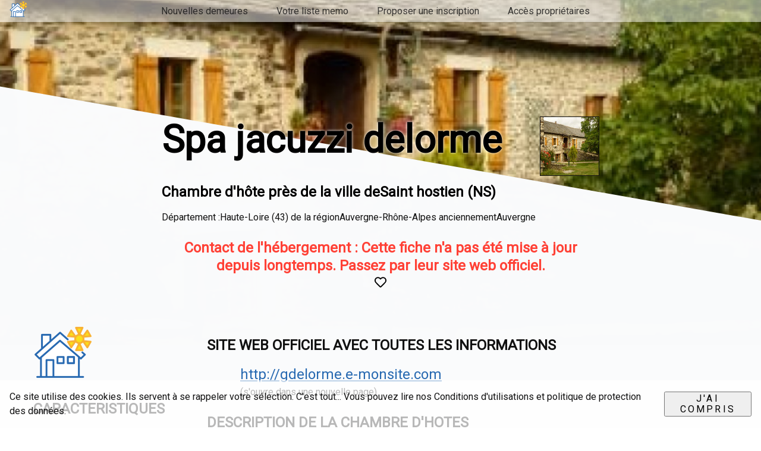

--- FILE ---
content_type: text/html; charset=UTF-8
request_url: https://www.chambres-hotes.org/Chambres/17773.php
body_size: 11755
content:
<!doctype html>
<html ⚡ lang="fr">

<head>
    <meta charset="utf-8">
    <meta name="viewport" content="width=device-width,minimum-scale=1">
    <title>Spa jacuzzi delorme - Une chambre d'hote deHaute-loire</title>
    <link rel="canonical" href="https://www.chambres-hotes.org/Chambres/17773.php">
    <meta property="og:description" content="La chambre d'hôteSpa jacuzzi delorme est située àSaint hostien, dans le départementHaute-loire">
    <meta property="og:image" content="https://www.chambres-hotes.org/img/3785/17773-1364375275.jpg?w=1000">
    <meta property="og:locale" content="fr_FR" />
    <meta property="og:url" content="https://www.chambres-hotes.org/Chambres/17773.php" />
    <meta property="og:site_name" content="Chambres-hotes.org" />
    <meta name="description" content="La chambre d'hôteSpa jacuzzi delorme est située àSaint hostien, dans le départementHaute-loire">

    <script type="application/ld+json">
        {
           "name" : "Spa jacuzzi delorme",
           "address" : {
              "addressRegion" : "Haute-loire",
              "addressCountry" : "France",
              "addressLocality" : "Ns",
              "streetAddress" : "Spa jacuzzi delorme,Saint hostien,Ns, France",
              "@type" : "PostalAddress",
              "postalCode" : "Ns"
           },
           "image" : "https://www.chambres-hotes.org/img/3785/17773-1364375275.jpg?w=1000",
           "@type" : "BedAndBreakfast",
           "url" : "https://www.chambres-hotes.org/Chambres/17773.php",
           "@context" : "http://schema.org",
           "priceRange" : "Tarifs indicatifs à partir de100 € par nuit",
           "hasMap" : "https://www.google.com/maps?ie=UTF8&hq&ll=0.00000000,0.00000000&z=13",
           "description" : "La chambre d'hôteSpa jacuzzi delorme est située àSaint hostien, dans le départementHaute-loire",
            "telephone":"+33629084558"
        }
    </script>
    <script async custom-element="amp-iframe" src="https://cdn.ampproject.org/v0/amp-iframe-0.1.js"></script>
    <script async custom-element="amp-carousel" src="https://cdn.ampproject.org/v0/amp-carousel-0.1.js"></script>
    <script async custom-element="amp-fit-text" src="https://cdn.ampproject.org/v0/amp-fit-text-0.1.js"></script>

<link rel="apple-touch-icon" sizes="180x180" href="https://www.chambres-hotes.org/images/apple-touch-icon.png">
<link rel="icon" type="image/png" sizes="32x32" href="https://www.chambres-hotes.org/images/favicon-32x32.png">
<link rel="icon" type="image/png" sizes="16x16" href="https://www.chambres-hotes.org/images/favicon-16x16.png">
<link rel="manifest" href="https://www.chambres-hotes.org/manifest.json">
<link rel="mask-icon" href="https://www.chambres-hotes.org/images/safari-pinned-tab.svg" color="#5bbad5">
<meta name="google-site-verification" content="rCxiJR2HlyoMPtv_rxXxJht0ME_vbJrjCc4ajfdtoQ4" />
<meta name="msapplication-TileColor" content="#da532c">
<meta name="theme-color" content="#ffffff">




<script async="" src="https://cdn.ampproject.org/v0.js"></script>
<style amp-boilerplate>body{-webkit-animation:-amp-start 8s steps(1,end) 0s 1 normal both;-moz-animation:-amp-start 8s steps(1,end) 0s 1 normal both;-ms-animation:-amp-start 8s steps(1,end) 0s 1 normal both;animation:-amp-start 8s steps(1,end) 0s 1 normal both}@-webkit-keyframes -amp-start{from{visibility:hidden}to{visibility:visible}}@-moz-keyframes -amp-start{from{visibility:hidden}to{visibility:visible}}@-ms-keyframes -amp-start{from{visibility:hidden}to{visibility:visible}}@-o-keyframes -amp-start{from{visibility:hidden}to{visibility:visible}}@keyframes -amp-start{from{visibility:hidden}to{visibility:visible}}</style><noscript><style amp-boilerplate>body{-webkit-animation:none;-moz-animation:none;-ms-animation:none;animation:none}</style></noscript>

<script async custom-element="amp-bind" src="https://cdn.ampproject.org/v0/amp-bind-0.1.js"></script>
<script async custom-element="amp-form" src="https://cdn.ampproject.org/v0/amp-form-0.1.js"></script>
<script async custom-element="amp-list" src="https://cdn.ampproject.org/v0/amp-list-0.1.js"></script>
<script async custom-element="amp-selector" src="https://cdn.ampproject.org/v0/amp-selector-0.1.js"></script>
<script async custom-template="amp-mustache" src="https://cdn.ampproject.org/v0/amp-mustache-0.2.js"></script>
<script async custom-element="amp-sidebar" src="https://cdn.ampproject.org/v0/amp-sidebar-0.1.js"></script>
<script async custom-element="amp-accordion" src="https://cdn.ampproject.org/v0/amp-accordion-0.1.js"></script>
<script async custom-element="amp-analytics" src="https://cdn.ampproject.org/v0/amp-analytics-0.1.js"></script>
<script async custom-element="amp-user-notification" src="https://cdn.ampproject.org/v0/amp-user-notification-0.1.js"></script>
<script async custom-element="amp-install-serviceworker" src="https://cdn.ampproject.org/v0/amp-install-serviceworker-0.1.js"></script>

<style amp-custom>
    /*! normalize.css v8.0.0 | MIT License | github.com/necolas/normalize.css */html{line-height:1.15;-webkit-text-size-adjust:100%}body{margin:0}h1{font-size:2em;margin:.67em 0}hr{box-sizing:content-box;height:0;overflow:visible}pre{font-family:monospace,monospace;font-size:1em}a{background-color:transparent}abbr[title]{border-bottom:none;text-decoration:underline;text-decoration:underline dotted}b,strong{font-weight:bolder}code,kbd,samp{font-family:monospace,monospace;font-size:1em}small{font-size:80%}sub,sup{font-size:75%;line-height:0;position:relative;vertical-align:baseline}sub{bottom:-.25em}sup{top:-.5em}img{border-style:none}button,input,optgroup,select,textarea{font-family:inherit;font-size:100%;line-height:1.15;margin:0}button,input{overflow:visible}button,select{text-transform:none}[type=button],[type=reset],[type=submit],button{-webkit-appearance:button}[type=button]::-moz-focus-inner,[type=reset]::-moz-focus-inner,[type=submit]::-moz-focus-inner,button::-moz-focus-inner{border-style:none;padding:0}[type=button]:-moz-focusring,[type=reset]:-moz-focusring,[type=submit]:-moz-focusring,button:-moz-focusring{outline:1px dotted ButtonText}fieldset{padding:.35em .75em .625em}legend{box-sizing:border-box;color:inherit;display:table;max-width:100%;padding:0;white-space:normal}progress{vertical-align:baseline}textarea{overflow:auto}[type=checkbox],[type=radio]{box-sizing:border-box;padding:0}[type=number]::-webkit-inner-spin-button,[type=number]::-webkit-outer-spin-button{height:auto}[type=search]{-webkit-appearance:textfield;outline-offset:-2px}[type=search]::-webkit-search-decoration{-webkit-appearance:none}::-webkit-file-upload-button{-webkit-appearance:button;font:inherit}details{display:block}summary{display:list-item}template{display:none}[hidden]{display:none}
    /*! ace.css | https://github.com/basscss/ace | MIT License */*{box-sizing:border-box}body{font-family:-apple-system,BlinkMacSystemFont,Segoe UI,Roboto,Helvetica Neue,Helvetica,sans-serif;line-height:1.5;margin:0;color:#111;background-color:#fff}img{max-width:100%;height:auto}svg{max-height:100%}a{color:#2769b1
                                                                                                                                                                                                                                                                                                            }  h1,h2,h3,h4,h5,h6{font-weight:600;line-height:1.25;margin-top:1em;margin-bottom:.5em}  h1{font-size:2rem}  h2{font-size:1.5rem}  h3{font-size:1.25rem}  h4{font-size:1rem}  h5{font-size:.875rem}  h6{font-size:.75rem}  blockquote,dl,ol,p,pre,ul{margin-top:1em;margin-bottom:1em}  code,pre,samp{font-family:Roboto Mono,Source Code Pro,Menlo,Consolas,Liberation Mono,monospace}  code,samp{padding:.125em}  code,pre,samp{font-size:87.5%}  pre{overflow:scroll}  blockquote{font-size:1.25rem;font-style:italic;margin-left:0}  hr{margin-top:1.5em;margin-bottom:1.5em;border:0;border-bottom-width:1px;border-bottom-style:solid;border-bottom-color:#ccc}  .label{font-size:.875rem;font-weight:700;display:block;margin-bottom:.5rem}  .input,.select{height:2.5rem}  .input,.select,.textarea{font-family:inherit;font-size:inherit;display:block;width:100%;padding:.5rem;margin-bottom:1rem;border:1px solid #ccc;border-radius:3px;box-sizing:border-box}  .input-range{vertical-align:middle;padding-top:.5rem;padding-bottom:.5rem;color:inherit;background-color:transparent;-webkit-appearance:none}  .input-range::-webkit-slider-thumb{position:relative;width:.5rem;height:1.25rem;cursor:pointer;margin-top:-.5rem;border-radius:3px;background-color:currentcolor;-webkit-appearance:none}  .input-range::-webkit-slider-thumb:before{content:'';display:block;position:absolute;top:-.5rem;left:-.875rem;width:2.25rem;height:2.25rem;opacity:0}  .input-range::-moz-range-thumb{width:.5rem;height:1.25rem;cursor:pointer;border-radius:3px;border-color:transparent;border-width:0;background-color:currentcolor}  .input-range::-webkit-slider-runnable-track{height:.25rem;cursor:pointer;border-radius:3px;background-color:rgba(0,0,0,.25)}  .input-range::-moz-range-track{height:.25rem;cursor:pointer;border-radius:3px;background-color:rgba(0,0,0,.25)}  .input-range:focus{outline:none}  .progress{display:block;width:100%;height:.5625rem;margin:.5rem 0;overflow:hidden;background-color:rgba(0,0,0,.125);border:0;border-radius:10000px;-webkit-appearance:none}  .progress::-webkit-progress-bar{-webkit-appearance:none;background-color:rgba(0,0,0,.125)}  .progress::-webkit-progress-value{-webkit-appearance:none;background-color:currentcolor}  .progress::-moz-progress-bar{background-color:currentcolor}  .btn{font-family:inherit;font-size:inherit;font-weight:700;cursor:pointer;display:inline-block;line-height:1.125rem;padding:.5rem 1rem;margin:0;height:auto;border:1px solid transparent;vertical-align:middle;-webkit-appearance:none;color:inherit;background-color:transparent}  .btn,.btn:hover{text-decoration:none}  .btn:focus{outline:none;border-color:rgba(0,0,0,.125);box-shadow:0 0 0 3px rgba(0,0,0,.25)}  ::-moz-focus-inner{border:0;padding:0}  .btn-small{padding:.25rem .5rem}  .btn-big{padding:1rem 1.25rem}  .btn-narrow{padding-left:.5rem;padding-right:.5rem}  .btn-primary{color:#fff;background-color:#0074d9;border-radius:3px}  .btn-primary:hover{box-shadow:inset 0 0 0 20rem rgba(0,0,0,.0625)}  .btn-primary:active{box-shadow:inset 0 0 0 20rem rgba(0,0,0,.125),inset 0 3px 4px 0 rgba(0,0,0,.25),0 0 1px rgba(0,0,0,.125)}  .btn-primary.is-disabled,.btn-primary:disabled{opacity:.5}  .btn-outline,.btn-outline:hover{border-color:currentcolor}  .btn-outline{border-radius:3px}  .btn-outline:hover{box-shadow:inset 0 0 0 20rem rgba(0,0,0,.0625)}  .btn-outline:active{box-shadow:inset 0 0 0 20rem rgba(0,0,0,.125),inset 0 3px 4px 0 rgba(0,0,0,.25),0 0 1px rgba(0,0,0,.125)}  .btn-outline.is-disabled,.btn-outline:disabled{opacity:.5}  .lg-media,.md-media,.media,.sm-media{margin-left:-.5rem;margin-right:-.5rem}  .media{display:-webkit-box;display:-ms-flexbox;display:flex}  .media-center{-webkit-box-align:center;-ms-flex-align:center;-ms-grid-row-align:center;align-items:center}  .media-bottom{-webkit-box-align:end;-ms-flex-align:end;-ms-grid-row-align:flex-end;align-items:flex-end}  .media-body,.media-img{padding-left:.5rem;padding-right:.5rem}  .media-body{-webkit-box-flex:1;-ms-flex:1 1 auto;flex:1 1 auto}@media (min-width:40em){.sm-media{display:-webkit-box;display:-ms-flexbox;display:flex}}@media (min-width:52em){.md-media{display:-webkit-box;display:-ms-flexbox;display:flex}}@media (min-width:64em){.lg-media{display:-webkit-box;display:-ms-flexbox;display:flex}}
    /*! Basscss | http://basscss.com | MIT License */.h1{font-size:2rem}.h2{font-size:1.5rem}.h3{font-size:1.25rem}.h4{font-size:1rem}.h5{font-size:.875rem}.h6{font-size:.75rem}.font-family-inherit{font-family:inherit}.font-size-inherit{font-size:inherit}.text-decoration-none{text-decoration:none}.bold{font-weight:700}.regular{font-weight:400}.italic{font-style:italic}.caps{text-transform:uppercase;letter-spacing:.2em}.left-align{text-align:left}.center{text-align:center}.right-align{text-align:right}.justify{text-align:justify}.nowrap{white-space:nowrap}.break-word{word-wrap:break-word}.line-height-1{line-height:1}.line-height-2{line-height:1.125}.line-height-3{line-height:1.25}.line-height-4{line-height:1.5}.list-style-none{list-style:none}.underline{text-decoration:underline}.truncate{max-width:100%;overflow:hidden;text-overflow:ellipsis;white-space:nowrap}.list-reset{list-style:none;padding-left:0}.inline{display:inline}.block{display:block}.inline-block{display:inline-block}.table{display:table}.table-cell{display:table-cell}.overflow-hidden{overflow:hidden}.overflow-scroll{overflow:scroll}.overflow-auto{overflow:auto}.clearfix:after,.clearfix:before{content:" ";display:table}.clearfix:after{clear:both}.left{float:left}.right{float:right}.fit{max-width:100%}.max-width-1{max-width:24rem}.max-width-2{max-width:32rem}.max-width-3{max-width:48rem}.max-width-4{max-width:64rem}.border-box{box-sizing:border-box}.align-baseline{vertical-align:baseline}.align-top{vertical-align:top}.align-middle{vertical-align:middle}.align-bottom{vertical-align:bottom}.m0{margin:0}.mt0{margin-top:0}.mr0{margin-right:0}.mb0{margin-bottom:0}.ml0,.mx0{margin-left:0}.mx0{margin-right:0}.my0{margin-top:0;margin-bottom:0}.m1{margin:.5rem}.mt1{margin-top:.5rem}.mr1{margin-right:.5rem}.mb1{margin-bottom:.5rem}.ml1,.mx1{margin-left:.5rem}.mx1{margin-right:.5rem}.my1{margin-top:.5rem;margin-bottom:.5rem}.m2{margin:1rem}.mt2{margin-top:1rem}.mr2{margin-right:1rem}.mb2{margin-bottom:1rem}.ml2,.mx2{margin-left:1rem}.mx2{margin-right:1rem}.my2{margin-top:1rem;margin-bottom:1rem}.m3{margin:2rem}.mt3{margin-top:2rem}.mr3{margin-right:2rem}.mb3{margin-bottom:2rem}.ml3,.mx3{margin-left:2rem}.mx3{margin-right:2rem}.my3{margin-top:2rem;margin-bottom:2rem}.m4{margin:4rem}.mt4{margin-top:4rem}.mr4{margin-right:4rem}.mb4{margin-bottom:4rem}.ml4,.mx4{margin-left:4rem}.mx4{margin-right:4rem}.my4{margin-top:4rem;margin-bottom:4rem}.mxn1{margin-left:-.5rem;margin-right:-.5rem}.mxn2{margin-left:-1rem;margin-right:-1rem}.mxn3{margin-left:-2rem;margin-right:-2rem}.mxn4{margin-left:-4rem;margin-right:-4rem}.ml-auto{margin-left:auto}.mr-auto,.mx-auto{margin-right:auto}.mx-auto{margin-left:auto}.p0{padding:0}.pt0{padding-top:0}.pr0{padding-right:0}.pb0{padding-bottom:0}.pl0,.px0{padding-left:0}.px0{padding-right:0}.py0{padding-top:0;padding-bottom:0}.p1{padding:.5rem}.pt1{padding-top:.5rem}.pr1{padding-right:.5rem}.pb1{padding-bottom:.5rem}.pl1{padding-left:.5rem}.py1{padding-top:.5rem;padding-bottom:.5rem}.px1{padding-left:.5rem;padding-right:.5rem}.p2{padding:1rem}.pt2{padding-top:1rem}.pr2{padding-right:1rem}.pb2{padding-bottom:1rem}.pl2{padding-left:1rem}.py2{padding-top:1rem;padding-bottom:1rem}.px2{padding-left:1rem;padding-right:1rem}.p3{padding:2rem}.pt3{padding-top:2rem}.pr3{padding-right:2rem}.pb3{padding-bottom:2rem}.pl3{padding-left:2rem}.py3{padding-top:2rem;padding-bottom:2rem}.px3{padding-left:2rem;padding-right:2rem}.p4{padding:4rem}.pt4{padding-top:4rem}.pr4{padding-right:4rem}.pb4{padding-bottom:4rem}.pl4{padding-left:4rem}.py4{padding-top:4rem;padding-bottom:4rem}.px4{padding-left:4rem;padding-right:4rem}.col{float:left}.col,.col-right{box-sizing:border-box}.col-right{float:right}.col-1{width:8.33333%}.col-2{width:16.66667%}.col-3{width:25%}.col-4{width:33.33333%}.col-5{width:41.66667%}.col-6{width:50%}.col-7{width:58.33333%}.col-8{width:66.66667%}.col-9{width:75%}.col-10{width:83.33333%}.col-11{width:91.66667%}.col-12{width:100%}@media (min-width:40em){.sm-col{float:left;box-sizing:border-box}.sm-col-right{float:right;box-sizing:border-box}.sm-col-1{width:8.33333%}.sm-col-2{width:16.66667%}.sm-col-3{width:25%}.sm-col-4{width:33.33333%}.sm-col-5{width:41.66667%}.sm-col-6{width:50%}.sm-col-7{width:58.33333%}.sm-col-8{width:66.66667%}.sm-col-9{width:75%}.sm-col-10{width:83.33333%}.sm-col-11{width:91.66667%}.sm-col-12{width:100%}}@media (min-width:52em){.md-col{float:left;box-sizing:border-box}.md-col-right{float:right;box-sizing:border-box}.md-col-1{width:8.33333%}.md-col-2{width:16.66667%}.md-col-3{width:25%}.md-col-4{width:33.33333%}.md-col-5{width:41.66667%}.md-col-6{width:50%}.md-col-7{width:58.33333%}.md-col-8{width:66.66667%}.md-col-9{width:75%}.md-col-10{width:83.33333%}.md-col-11{width:91.66667%}.md-col-12{width:100%}}@media (min-width:64em){.lg-col{float:left;box-sizing:border-box}.lg-col-right{float:right;box-sizing:border-box}.lg-col-1{width:8.33333%}.lg-col-2{width:16.66667%}.lg-col-3{width:25%}.lg-col-4{width:33.33333%}.lg-col-5{width:41.66667%}.lg-col-6{width:50%}.lg-col-7{width:58.33333%}.lg-col-8{width:66.66667%}.lg-col-9{width:75%}.lg-col-10{width:83.33333%}.lg-col-11{width:91.66667%}.lg-col-12{width:100%}}.flex{display:-webkit-box;display:-ms-flexbox;display:flex}@media (min-width:40em){.sm-flex{display:-webkit-box;display:-ms-flexbox;display:flex}}@media (min-width:52em){.md-flex{display:-webkit-box;display:-ms-flexbox;display:flex}}@media (min-width:64em){.lg-flex{display:-webkit-box;display:-ms-flexbox;display:flex}}.flex-column{-webkit-box-orient:vertical;-webkit-box-direction:normal;-ms-flex-direction:column;flex-direction:column}.flex-wrap{-ms-flex-wrap:wrap;flex-wrap:wrap}.items-start{-webkit-box-align:start;-ms-flex-align:start;-ms-grid-row-align:flex-start;align-items:flex-start}.items-end{-webkit-box-align:end;-ms-flex-align:end;-ms-grid-row-align:flex-end;align-items:flex-end}.items-center{-webkit-box-align:center;-ms-flex-align:center;-ms-grid-row-align:center;align-items:center}.items-baseline{-webkit-box-align:baseline;-ms-flex-align:baseline;-ms-grid-row-align:baseline;align-items:baseline}.items-stretch{-webkit-box-align:stretch;-ms-flex-align:stretch;-ms-grid-row-align:stretch;align-items:stretch}.self-start{-ms-flex-item-align:start;align-self:flex-start}.self-end{-ms-flex-item-align:end;align-self:flex-end}.self-center{-ms-flex-item-align:center;align-self:center}.self-baseline{-ms-flex-item-align:baseline;align-self:baseline}.self-stretch{-ms-flex-item-align:stretch;align-self:stretch}.justify-start{-webkit-box-pack:start;-ms-flex-pack:start;justify-content:flex-start}.justify-end{-webkit-box-pack:end;-ms-flex-pack:end;justify-content:flex-end}.justify-center{-webkit-box-pack:center;-ms-flex-pack:center;justify-content:center}.justify-between{-webkit-box-pack:justify;-ms-flex-pack:justify;justify-content:space-between}.justify-around{-ms-flex-pack:distribute;justify-content:space-around}.content-start{-ms-flex-line-pack:start;align-content:flex-start}.content-end{-ms-flex-line-pack:end;align-content:flex-end}.content-center{-ms-flex-line-pack:center;align-content:center}.content-between{-ms-flex-line-pack:justify;align-content:space-between}.content-around{-ms-flex-line-pack:distribute;align-content:space-around}.content-stretch{-ms-flex-line-pack:stretch;align-content:stretch}.flex-auto{-webkit-box-flex:1;-ms-flex:1 1 auto;flex:1 1 auto;min-width:0;min-height:0}.flex-none{-webkit-box-flex:0;-ms-flex:none;flex:none}.order-0{-webkit-box-ordinal-group:1;-ms-flex-order:0;order:0}.order-1{-webkit-box-ordinal-group:2;-ms-flex-order:1;order:1}.order-2{-webkit-box-ordinal-group:3;-ms-flex-order:2;order:2}.order-3{-webkit-box-ordinal-group:4;-ms-flex-order:3;order:3}.order-last{-webkit-box-ordinal-group:100000;-ms-flex-order:99999;order:99999}.relative{position:relative}.absolute{position:absolute}.fixed{position:fixed}.top-0{top:0}.right-0{right:0}.bottom-0{bottom:0}.left-0{left:0}.z1{z-index:1}.z2{z-index:2}.z3{z-index:3}.z4{z-index:4}.border{border-style:solid;border-width:1px}.border-top{border-top-style:solid;border-top-width:1px}.border-right{border-right-style:solid;border-right-width:1px}.border-bottom{border-bottom-style:solid;border-bottom-width:1px}.border-left{border-left-style:solid;border-left-width:1px}.border-none{border:0}.rounded{border-radius:3px}.circle{border-radius:50%}.rounded-top{border-radius:3px 3px 0 0}.rounded-right{border-radius:0 3px 3px 0}.rounded-bottom{border-radius:0 0 3px 3px}.rounded-left{border-radius:3px 0 0 3px}.not-rounded{border-radius:0}.hide{position:absolute;height:1px;width:1px;overflow:hidden;clip:rect(1px,1px,1px,1px)}@media (max-width:40em){.xs-hide{display:none}}@media (min-width:40em) and (max-width:52em){.sm-hide{display:none}}@media (min-width:52em) and (max-width:64em){.md-hide{display:none}}@media (min-width:64em){.lg-hide{display:none}}.display-none{display:none}@media (min-width:40em){.sm-m0{margin:0}.sm-mt0{margin-top:0}.sm-mr0{margin-right:0}.sm-mb0{margin-bottom:0}.sm-ml0,.sm-mx0{margin-left:0}.sm-mx0{margin-right:0}.sm-my0{margin-top:0;margin-bottom:0}.sm-m1{margin:.5rem}.sm-mt1{margin-top:.5rem}.sm-mr1{margin-right:.5rem}.sm-mb1{margin-bottom:.5rem}.sm-ml1,.sm-mx1{margin-left:.5rem}.sm-mx1{margin-right:.5rem}.sm-my1{margin-top:.5rem;margin-bottom:.5rem}.sm-m2{margin:1rem}.sm-mt2{margin-top:1rem}.sm-mr2{margin-right:1rem}.sm-mb2{margin-bottom:1rem}.sm-ml2,.sm-mx2{margin-left:1rem}.sm-mx2{margin-right:1rem}.sm-my2{margin-top:1rem;margin-bottom:1rem}.sm-m3{margin:2rem}.sm-mt3{margin-top:2rem}.sm-mr3{margin-right:2rem}.sm-mb3{margin-bottom:2rem}.sm-ml3,.sm-mx3{margin-left:2rem}.sm-mx3{margin-right:2rem}.sm-my3{margin-top:2rem;margin-bottom:2rem}.sm-m4{margin:4rem}.sm-mt4{margin-top:4rem}.sm-mr4{margin-right:4rem}.sm-mb4{margin-bottom:4rem}.sm-ml4,.sm-mx4{margin-left:4rem}.sm-mx4{margin-right:4rem}.sm-my4{margin-top:4rem;margin-bottom:4rem}.sm-mxn1{margin-left:-.5rem;margin-right:-.5rem}.sm-mxn2{margin-left:-1rem;margin-right:-1rem}.sm-mxn3{margin-left:-2rem;margin-right:-2rem}.sm-mxn4{margin-left:-4rem;margin-right:-4rem}.sm-ml-auto{margin-left:auto}.sm-mr-auto,.sm-mx-auto{margin-right:auto}.sm-mx-auto{margin-left:auto}}@media (min-width:52em){.md-m0{margin:0}.md-mt0{margin-top:0}.md-mr0{margin-right:0}.md-mb0{margin-bottom:0}.md-ml0,.md-mx0{margin-left:0}.md-mx0{margin-right:0}.md-my0{margin-top:0;margin-bottom:0}.md-m1{margin:.5rem}.md-mt1{margin-top:.5rem}.md-mr1{margin-right:.5rem}.md-mb1{margin-bottom:.5rem}.md-ml1,.md-mx1{margin-left:.5rem}.md-mx1{margin-right:.5rem}.md-my1{margin-top:.5rem;margin-bottom:.5rem}.md-m2{margin:1rem}.md-mt2{margin-top:1rem}.md-mr2{margin-right:1rem}.md-mb2{margin-bottom:1rem}.md-ml2,.md-mx2{margin-left:1rem}.md-mx2{margin-right:1rem}.md-my2{margin-top:1rem;margin-bottom:1rem}.md-m3{margin:2rem}.md-mt3{margin-top:2rem}.md-mr3{margin-right:2rem}.md-mb3{margin-bottom:2rem}.md-ml3,.md-mx3{margin-left:2rem}.md-mx3{margin-right:2rem}.md-my3{margin-top:2rem;margin-bottom:2rem}.md-m4{margin:4rem}.md-mt4{margin-top:4rem}.md-mr4{margin-right:4rem}.md-mb4{margin-bottom:4rem}.md-ml4,.md-mx4{margin-left:4rem}.md-mx4{margin-right:4rem}.md-my4{margin-top:4rem;margin-bottom:4rem}.md-mxn1{margin-left:-.5rem;margin-right:-.5rem}.md-mxn2{margin-left:-1rem;margin-right:-1rem}.md-mxn3{margin-left:-2rem;margin-right:-2rem}.md-mxn4{margin-left:-4rem;margin-right:-4rem}.md-ml-auto{margin-left:auto}.md-mr-auto,.md-mx-auto{margin-right:auto}.md-mx-auto{margin-left:auto}}@media (min-width:64em){.lg-m0{margin:0}.lg-mt0{margin-top:0}.lg-mr0{margin-right:0}.lg-mb0{margin-bottom:0}.lg-ml0,.lg-mx0{margin-left:0}.lg-mx0{margin-right:0}.lg-my0{margin-top:0;margin-bottom:0}.lg-m1{margin:.5rem}.lg-mt1{margin-top:.5rem}.lg-mr1{margin-right:.5rem}.lg-mb1{margin-bottom:.5rem}.lg-ml1,.lg-mx1{margin-left:.5rem}.lg-mx1{margin-right:.5rem}.lg-my1{margin-top:.5rem;margin-bottom:.5rem}.lg-m2{margin:1rem}.lg-mt2{margin-top:1rem}.lg-mr2{margin-right:1rem}.lg-mb2{margin-bottom:1rem}.lg-ml2,.lg-mx2{margin-left:1rem}.lg-mx2{margin-right:1rem}.lg-my2{margin-top:1rem;margin-bottom:1rem}.lg-m3{margin:2rem}.lg-mt3{margin-top:2rem}.lg-mr3{margin-right:2rem}.lg-mb3{margin-bottom:2rem}.lg-ml3,.lg-mx3{margin-left:2rem}.lg-mx3{margin-right:2rem}.lg-my3{margin-top:2rem;margin-bottom:2rem}.lg-m4{margin:4rem}.lg-mt4{margin-top:4rem}.lg-mr4{margin-right:4rem}.lg-mb4{margin-bottom:4rem}.lg-ml4,.lg-mx4{margin-left:4rem}.lg-mx4{margin-right:4rem}.lg-my4{margin-top:4rem;margin-bottom:4rem}.lg-mxn1{margin-left:-.5rem;margin-right:-.5rem}.lg-mxn2{margin-left:-1rem;margin-right:-1rem}.lg-mxn3{margin-left:-2rem;margin-right:-2rem}.lg-mxn4{margin-left:-4rem;margin-right:-4rem}.lg-ml-auto{margin-left:auto}.lg-mr-auto,.lg-mx-auto{margin-right:auto}.lg-mx-auto{margin-left:auto}}@media (min-width:40em){.sm-p0{padding:0}.sm-pt0{padding-top:0}.sm-pr0{padding-right:0}.sm-pb0{padding-bottom:0}.sm-pl0,.sm-px0{padding-left:0}.sm-px0{padding-right:0}.sm-py0{padding-top:0;padding-bottom:0}.sm-p1{padding:.5rem}.sm-pt1{padding-top:.5rem}.sm-pr1{padding-right:.5rem}.sm-pb1{padding-bottom:.5rem}.sm-pl1,.sm-px1{padding-left:.5rem}.sm-px1{padding-right:.5rem}.sm-py1{padding-top:.5rem;padding-bottom:.5rem}.sm-p2{padding:1rem}.sm-pt2{padding-top:1rem}.sm-pr2{padding-right:1rem}.sm-pb2{padding-bottom:1rem}.sm-pl2,.sm-px2{padding-left:1rem}.sm-px2{padding-right:1rem}.sm-py2{padding-top:1rem;padding-bottom:1rem}.sm-p3{padding:2rem}.sm-pt3{padding-top:2rem}.sm-pr3{padding-right:2rem}.sm-pb3{padding-bottom:2rem}.sm-pl3,.sm-px3{padding-left:2rem}.sm-px3{padding-right:2rem}.sm-py3{padding-top:2rem;padding-bottom:2rem}.sm-p4{padding:4rem}.sm-pt4{padding-top:4rem}.sm-pr4{padding-right:4rem}.sm-pb4{padding-bottom:4rem}.sm-pl4,.sm-px4{padding-left:4rem}.sm-px4{padding-right:4rem}.sm-py4{padding-top:4rem;padding-bottom:4rem}}@media (min-width:52em){.md-p0{padding:0}.md-pt0{padding-top:0}.md-pr0{padding-right:0}.md-pb0{padding-bottom:0}.md-pl0,.md-px0{padding-left:0}.md-px0{padding-right:0}.md-py0{padding-top:0;padding-bottom:0}.md-p1{padding:.5rem}.md-pt1{padding-top:.5rem}.md-pr1{padding-right:.5rem}.md-pb1{padding-bottom:.5rem}.md-pl1,.md-px1{padding-left:.5rem}.md-px1{padding-right:.5rem}.md-py1{padding-top:.5rem;padding-bottom:.5rem}.md-p2{padding:1rem}.md-pt2{padding-top:1rem}.md-pr2{padding-right:1rem}.md-pb2{padding-bottom:1rem}.md-pl2,.md-px2{padding-left:1rem}.md-px2{padding-right:1rem}.md-py2{padding-top:1rem;padding-bottom:1rem}.md-p3{padding:2rem}.md-pt3{padding-top:2rem}.md-pr3{padding-right:2rem}.md-pb3{padding-bottom:2rem}.md-pl3,.md-px3{padding-left:2rem}.md-px3{padding-right:2rem}.md-py3{padding-top:2rem;padding-bottom:2rem}.md-p4{padding:4rem}.md-pt4{padding-top:4rem}.md-pr4{padding-right:4rem}.md-pb4{padding-bottom:4rem}.md-pl4,.md-px4{padding-left:4rem}.md-px4{padding-right:4rem}.md-py4{padding-top:4rem;padding-bottom:4rem}}@media (min-width:64em){.lg-p0{padding:0}.lg-pt0{padding-top:0}.lg-pr0{padding-right:0}.lg-pb0{padding-bottom:0}.lg-pl0,.lg-px0{padding-left:0}.lg-px0{padding-right:0}.lg-py0{padding-top:0;padding-bottom:0}.lg-p1{padding:.5rem}.lg-pt1{padding-top:.5rem}.lg-pr1{padding-right:.5rem}.lg-pb1{padding-bottom:.5rem}.lg-pl1,.lg-px1{padding-left:.5rem}.lg-px1{padding-right:.5rem}.lg-py1{padding-top:.5rem;padding-bottom:.5rem}.lg-p2{padding:1rem}.lg-pt2{padding-top:1rem}.lg-pr2{padding-right:1rem}.lg-pb2{padding-bottom:1rem}.lg-pl2,.lg-px2{padding-left:1rem}.lg-px2{padding-right:1rem}.lg-py2{padding-top:1rem;padding-bottom:1rem}.lg-p3{padding:2rem}.lg-pt3{padding-top:2rem}.lg-pr3{padding-right:2rem}.lg-pb3{padding-bottom:2rem}.lg-pl3,.lg-px3{padding-left:2rem}.lg-px3{padding-right:2rem}.lg-py3{padding-top:2rem;padding-bottom:2rem}.lg-p4{padding:4rem}.lg-pt4{padding-top:4rem}.lg-pr4{padding-right:4rem}.lg-pb4{padding-bottom:4rem}.lg-pl4,.lg-px4{padding-left:4rem}.lg-px4{padding-right:4rem}.lg-py4{padding-top:4rem;padding-bottom:4rem}}@media (min-width:40em){.sm-inline{display:inline}.sm-block{display:block}.sm-inline-block{display:inline-block}.sm-table{display:table}.sm-table-cell{display:table-cell}.sm-overflow-hidden{overflow:hidden}.sm-overflow-scroll{overflow:scroll}.sm-overflow-auto{overflow:auto}.sm-left{float:left}.sm-right{float:right}}@media (min-width:52em){.md-inline{display:inline}.md-block{display:block}.md-inline-block{display:inline-block}.md-table{display:table}.md-table-cell{display:table-cell}.md-overflow-hidden{overflow:hidden}.md-overflow-scroll{overflow:scroll}.md-overflow-auto{overflow:auto}.md-left{float:left}.md-right{float:right}}@media (min-width:64em){.lg-inline{display:inline}.lg-block{display:block}.lg-inline-block{display:inline-block}.lg-table{display:table}.lg-table-cell{display:table-cell}.lg-overflow-hidden{overflow:hidden}.lg-overflow-scroll{overflow:scroll}.lg-overflow-auto{overflow:auto}.lg-left{float:left}.lg-right{float:right}}@media (min-width:40em){.sm-relative{position:relative}.sm-absolute{position:absolute}.sm-fixed{position:fixed}.sm-top-0{top:0}.sm-right-0{right:0}.sm-bottom-0{bottom:0}.sm-left-0{left:0}}@media (min-width:52em){.md-relative{position:relative}.md-absolute{position:absolute}.md-fixed{position:fixed}.md-top-0{top:0}.md-right-0{right:0}.md-bottom-0{bottom:0}.md-left-0{left:0}}@media (min-width:64em){.lg-relative{position:relative}.lg-absolute{position:absolute}.lg-fixed{position:fixed}.lg-top-0{top:0}.lg-right-0{right:0}.lg-bottom-0{bottom:0}.lg-left-0{left:0}}@media (min-width:40em){.sm-left-align{text-align:left}.sm-center{text-align:center}.sm-right-align{text-align:right}.sm-justify{text-align:justify}}@media (min-width:52em){.md-left-align{text-align:left}.md-center{text-align:center}.md-right-align{text-align:right}.md-justify{text-align:justify}}@media (min-width:64em){.lg-left-align{text-align:left}.lg-center{text-align:center}.lg-right-align{text-align:right}.lg-justify{text-align:justify}}@media (min-width:40em){.sm-h00{font-size:4rem}.sm-h0{font-size:3rem}.sm-h1{font-size:2rem}.sm-h2{font-size:1.5rem}.sm-h3{font-size:1.25rem}.sm-h4{font-size:1rem}.sm-h5{font-size:.875rem}.sm-h6{font-size:.75rem}}@media (min-width:52em){.md-h00{font-size:4rem}.md-h0{font-size:3rem}.md-h1{font-size:2rem}.md-h2{font-size:1.5rem}.md-h3{font-size:1.25rem}.md-h4{font-size:1rem}.md-h5{font-size:.875rem}.md-h6{font-size:.75rem}}@media (min-width:64em){.lg-h00{font-size:4rem}.lg-h0{font-size:3rem}.lg-h1{font-size:2rem}.lg-h2{font-size:1.5rem}.lg-h3{font-size:1.25rem}.lg-h4{font-size:1rem}.lg-h5{font-size:.875rem}.lg-h6{font-size:.75rem}}.black{color:#111}.gray{color:#aaa}.silver{color:#ddd}.white{color:#fff}.aqua{color:#7fdbff}.blue{color:#0074d9}.navy{color:#001f3f}.teal{color:#39cccc}.green{color:#2ecc40}.olive{color:#3d9970}.lime{color:#01ff70}.yellow{color:#ffdc00}.orange{color:#ff851b}.red{color:#ff4136}.fuchsia{color:#f012be}.purple{color:#b10dc9}.maroon{color:#85144b}.color-inherit{color:inherit}.muted{opacity:.5}.bg-black{background-color:#111}.bg-gray{background-color:#aaa}.bg-silver{background-color:#ddd}.bg-white{background-color:#fff}.bg-aqua{background-color:#7fdbff}.bg-blue{background-color:#0074d9}.bg-navy{background-color:#001f3f}.bg-teal{background-color:#39cccc}.bg-green{background-color:#2ecc40}.bg-olive{background-color:#3d9970}.bg-lime{background-color:#01ff70}.bg-yellow{background-color:#ffdc00}.bg-orange{background-color:#ff851b}.bg-red{background-color:#ff4136}.bg-fuchsia{background-color:#f012be}.bg-purple{background-color:#b10dc9}.bg-maroon{background-color:#85144b}.border-black{border-color:#111}.border-gray{border-color:#aaa}.border-silver{border-color:#ddd}.border-white{border-color:#fff}.border-aqua{border-color:#7fdbff}.border-blue{border-color:#0074d9}.border-navy{border-color:#001f3f}.border-teal{border-color:#39cccc}.border-green{border-color:#2ecc40}.border-olive{border-color:#3d9970}.border-lime{border-color:#01ff70}.border-yellow{border-color:#ffdc00}.border-orange{border-color:#ff851b}.border-red{border-color:#ff4136}.border-fuchsia{border-color:#f012be}.border-purple{border-color:#b10dc9}.border-maroon{border-color:#85144b}.bg-darken-1{background-color:rgba(0,0,0,.0625)}.bg-darken-2{background-color:rgba(0,0,0,.125)}.bg-darken-3{background-color:rgba(0,0,0,.25)}.bg-darken-4{background-color:rgba(0,0,0,.5)}.bg-lighten-1{background-color:hsla(0,0%,100%,.0625)}.bg-lighten-2{background-color:hsla(0,0%,100%,.125)}.bg-lighten-3{background-color:hsla(0,0%,100%,.25)}.bg-lighten-4{background-color:hsla(0,0%,100%,.5)}.bg-cover{background-size:cover}.bg-contain{background-size:contain}.bg-center{background-position:50%}.bg-top{background-position:top}.bg-right{background-position:100%}.bg-bottom{background-position:bottom}.bg-left{background-position:0}.bg-no-repeat{background-repeat:no-repeat}.bg-repeat-x{background-repeat:repeat-x}.bg-repeat-y{background-repeat:repeat-y}.all-initial{all:initial}.all-unset{all:unset}.all-inherit{all:inherit}.all-revert{all:revert}
    .ampstart-headerbar{background-color:rgba(255, 255, 255, 0.5);color:#000;z-index:999;box-shadow:0 0 5px 2px rgba(0,0,0,.1)}
    .ampstart-headerbar+:not(amp-sidebar),.ampstart-headerbar+amp-sidebar+*{margin-top:3.5rem}
    .ampstart-headerbar-nav .ampstart-nav-item{padding:0 1.5rem;background:transparent;opacity:.8}
    .ampstart-headerbar-nav{line-height:1.5rem}
    .ampstart-nav-item:active,.ampstart-nav-item:focus,.ampstart-nav-item:hover{opacity:1}.ampstart-navbar-trigger:focus{outline:none}
    .ampstart-nav a,.ampstart-navbar-trigger,.ampstart-sidebar-faq a{cursor:pointer;text-decoration:none}
    .ampstart-nav .ampstart-label{color:inherit}
    .ampstart-navbar-trigger{line-height:3.5rem;font-size:2rem}
    .ampstart-headerbar-nav{-webkit-box-flex:1;-ms-flex:1;flex:1}
    .ampstart-nav-search{-webkit-box-flex:0.5;-ms-flex-positive:0.5;flex-grow:0.5}
    .ampstart-headerbar .ampstart-nav-search:active,.ampstart-headerbar .ampstart-nav-search:focus,.ampstart-headerbar .ampstart-nav-search:hover{box-shadow:none}
    .ampstart-nav-search>input{border:none;border-radius:3px;line-height:normal}
    .ampstart-nav-dropdown{min-width:200px}
    .ampstart-nav-dropdown amp-accordion header{background-color:#fff;border:none}
    .ampstart-nav-dropdown amp-accordion ul{background-color:#fff}
    .ampstart-nav-dropdown .ampstart-dropdown-item,
    .ampstart-nav-dropdown .ampstart-dropdown>section>header{color:#000}
    .ampstart-nav-dropdown .ampstart-dropdown-item{color:#2769b1 }
    .ampstart-sidebar{background-color:#fff;color:#000;min-width:300px;width:300px}
    .ampstart-sidebar .ampstart-icon{fill:#2769b1 }
    .ampstart-sidebar-header{line-height:3.5rem;min-height:3.5rem}
    .ampstart-sidebar .ampstart-dropdown-item,.ampstart-sidebar .ampstart-dropdown header,.ampstart-sidebar .ampstart-faq-item,.ampstart-sidebar .ampstart-nav-item,.ampstart-sidebar .ampstart-social-follow{margin:0 0 2.5rem}
    .ampstart-sidebar .ampstart-nav-dropdown{margin:0}
    .ampstart-sidebar .ampstart-navbar-trigger{line-height:inherit}
    .ampstart-navbar-trigger svg{pointer-events:none}.ampstart-icon{fill:#2769b1 }

    #content{
        padding-top:.4rem;
        max-width:1200px;
        z-index: 99;
    }

    .CH-headerz{
        background-color: #b4d8f0; /* fallback color if gradients are not supported */
        background-image: -webkit-linear-gradient(top, #b4d8f0, #fff); /* For Chrome 25 and Safari 6, iOS 6.1, Android 4.3 */
        background-image:    -moz-linear-gradient(top, #b4d8f0, #fff); /* For Firefox (3.6 to 15) */
        background-image:      -o-linear-gradient(top, #b4d8f0, #fff); /* For old Opera (11.1 to 12.0) */
        background-image:         linear-gradient(to bottom, #b4d8f0, #fff); /* Standard syntax; must be last */
        padding : .3em;
    }

    #CH-search{
        margin: 1rem;
    }
    .CH-img-thumb{
        float: left;
        margin-right: 0.5rem;
    }

    .CH-vignette{
        overflow: hidden;
        padding: 0.2rem;
        border-radius: 0px 10px 10px 0px;
        border: 1px solid#2769b1;
        margin-bottom: 0.5rem;
        margin-right: 1rem;
    }
    .CH-vignette:hover{
        background-color:#fbe019;
        border: 1px solid#f9b233;
    }
    .CH-vgn-title{
        font-size: 1.25rem;
        font-weight: bold;
    }
    .CH-title{
        font-size: 2rem;
        color: #fff;
        text-shadow: 0px 0px 4px #000000;
    }
    .CH-titleChambre{
        font-size: 2rem;
        color: #fff;
    }
    .CH-linkChambre{
        font-size: 1.5rem;
        color:#2769b1;
    }
    .CH-fondh2Chambre{
        background-color:#2769b1;
        color: #fff;
        padding: 0.2rem;
        border-radius: 5px;
    }

    .CH-orange{
        color:#f9b233;
        font-weight: bold;
    }
    .CH-subchambre{
        color: #000;
        text-shadow: 0px 0px 4px #FFFFFF;
    }
    @media (min-width:52.06rem) {
        .CH-title{
            font-size: 4rem;
            color: #000;
            text-shadow: 0px 0px 4px #FFFFFF;
        }
    }
    a.CH-deplist{
        line-height: 1.5rem;
    }
     a.CH-deplist:hover{
        font-weight: bold;
    }

    .CH-result{
        list-style: none;
        background-color:#fbe019;
        color: #fff;
        border-radius: 5px;
        padding: 0.5rem;
        margin: 0.5rem;
    }
    .CH-result a{
        text-decoration: none;
        color:#2769b1;
    }

    .search-box, .search-submit, .select-option {
        font-size: 1.5em;
    }
    .autosuggest-box {
        box-shadow: 0px 2px 6px rgba(0,0,0,.3);
    }
    .search-box {
        padding: 5px;
        border: 2px solid lightgray;
    }
    .search-submit {
        padding: 5px;
        border: 2px solid#2769b1;
        background:#2769b1;
        color: #fff;
    }
    .select-option {
        display: block;
        box-sizing: border-box;
        height: 30px;
        line-height: 30px;
        padding-left: 10px;
        background: #ddd;
    }
    amp-selector .select-option.no-outline.no-outline[option] {
        outline: none;
    }
    .select-option:focus {
        box-shadow: inset rgb(94, 158, 215) 0px 0px 45px;
    }
    .select-option:focus {
        background: #fff;
    }
    .select-option:nth-child(2n) {
        background: #eee;
    }
    @-webkit-keyframes a{0%{opacity:0;-webkit-transform:translateY(2rem);transform:translateY(2rem)}to{opacity:1;-webkit-transform:none;transform:none}}
    @keyframes a{0%{opacity:0;-webkit-transform:translateY(2rem);transform:translateY(2rem)}to{opacity:1;-webkit-transform:none;transform:none}}

    @-webkit-keyframes b{0%{opacity:0}to{opacity:1}}
    @keyframes b{0%{opacity:0}to{opacity:1}}

    @-webkit-keyframes g{0%{opacity:0;-webkit-transform:translate3d(5vmax,2vmax,0) scale(1.1);transform:translate3d(5vmax,2vmax,0) scale(1.1)}5%{opacity:1}33%{opacity:1}38%{opacity:0;-webkit-transform:translate3d(0,-2vmax,0) scale(1);transform:translate3d(0,-2vmax,0) scale(1)}}
    @keyframes g{0%{opacity:0;-webkit-transform:translate3d(5vmax,2vmax,0) scale(1.1);transform:translate3d(5vmax,2vmax,0) scale(1.1)}5%{opacity:1}33%{opacity:1}38%{opacity:0;-webkit-transform:translate3d(0,-2vmax,0) scale(1);transform:translate3d(0,-2vmax,0) scale(1)}}
    @-webkit-keyframes h{0%{opacity:0;-webkit-transform:translate3d(-2vmax,0,0) scale(1);transform:translate3d(-2vmax,0,0) scale(1)}5%{opacity:1}33%{opacity:1}38%{opacity:0;-webkit-transform:translate3d(2vmax,-2vmax,0) scale(1.1);transform:translate3d(2vmax,-2vmax,0) scale(1.1)}}
    @keyframes h{0%{opacity:0;-webkit-transform:translate3d(-2vmax,0,0) scale(1);transform:translate3d(-2vmax,0,0) scale(1)}5%{opacity:1}33%{opacity:1}38%{opacity:0;-webkit-transform:translate3d(2vmax,-2vmax,0) scale(1.1);transform:translate3d(2vmax,-2vmax,0) scale(1.1)}}
    @-webkit-keyframes i{0%{opacity:0;-webkit-transform:translate3d(0,2vmax,0) scale(1);transform:translate3d(0,2vmax,0) scale(1)}5%{opacity:1}33%{opacity:1}38%{opacity:0;-webkit-transform:translateY(-2vmax) scale(1.1);transform:translateY(-2vmax) scale(1.1)}}
    @keyframes i{0%{opacity:0;-webkit-transform:translate3d(0,2vmax,0) scale(1);transform:translate3d(0,2vmax,0) scale(1)}5%{opacity:1}33%{opacity:1}38%{opacity:0;-webkit-transform:translateY(-2vmax) scale(1.1);transform:translateY(-2vmax) scale(1.1)}}

    .travel-hero{height:40vmax}
    .travel-hero-bg{height:50vmax;-webkit-animation:b .8s ease-out both;animation:b .8s ease-out both}
    .travel-hero-bg:after{content:"";position:absolute;left:0;right:0;height:50vmax;top:calc(70vmax - 300px);}
    .travel-hero-bg-img{top:-5vmax;right:-5vmax;bottom:-5vmax;left:-5vmax;opacity:0;background:#e3e5e8}
    .travel-hero-bg-img img{-o-object-fit:cover;object-fit:cover}
    .travel-hero-bg-img:nth-child(3) img{-o-object-position:80% 100%;object-position:80% 100%}
    .travel-hero-bg-img:nth-child(1){-webkit-animation:18s g linear infinite;animation:18s g linear infinite;background:url(https://www.chambres-hotes.org/img/3785/17773-1364375325.jpg?w=1000) no-repeat 50% 50%;background-size:cover}
    .travel-hero-bg-img:nth-child(2){-webkit-animation:18s h linear 6s infinite;animation:18s h linear 6s infinite;background:url(https://www.chambres-hotes.org/img/3785/17773-1364375342.jpg?w=1000) no-repeat 50% 50%;background-size:cover}
    .travel-hero-bg-img:nth-child(3){-webkit-animation:18s i linear 12s infinite;animation:18s i linear 12s infinite;background:url(https://www.chambres-hotes.org/img/3785/17773-1364375275.jpg?w=1000) no-repeat 50% 50%;background-size:cover}

    .travel-angles{-webkit-animation:a .4s .5s ease-in-out both;animation:a .4s .5s ease-in-out both}
    .travel-angle-1 {width:400vw;-webkit-transform-origin:50% 0;transform-origin:50% 0}
    .travel-angle-left{-webkit-transform:translateX(0);transform:translateX(0)}
    .travel-angle-1{
        height:1000px;
        -webkit-transform:translate(-50%,-3rem) rotate(10deg);transform:translate(-50%,-20rem) rotate(10deg);background-color:#fafbfc}

    @media (min-width:52.06rem){
        .travel-angle-1{-webkit-transform:translate(-50%,-23rem) rotate(10deg);transform:translate(-50%,-23rem) rotate(10deg)}
    }
    .travel-hero{z-index:1;height:auto}
    .travel-hero-bg,
    .travel-hero-content{position:relative;height:auto}
    .travel-hero-content{padding-top:calc(86px + 46px);padding-bottom:3rem}
    @media (min-width:52.06rem){
        .travel-hero-search .travel-input{color:inherit;background-color:#fff;border-color:transparent}
        .travel-hero-search .travel-input-clear+.travel-icon{color:inherit}
        .travel-hero .ampstart-btn{display:inline-block;width:auto}
        .travel-hero-search-dates .travel-date-input{-webkit-box-flex:0;-ms-flex:none;flex:none}
        .travel-hero-content{padding-top:calc(86px + 46px);padding-bottom:2rem}
    }
    #carousel-with-preview amp-img {
        transition: opacity 1s ease-in-out;
    }
    .carousel-preview {
        display: flex;
        align-items: center;
        justify-content: center;
    }
    .carousel-preview button {
        height: 40px;
        width: 60px;
        margin: 4px;
        padding: 0;
    }
    .carousel-preview .amp-carousel-slide {
        margin: 4px;
        padding: 0;
    }
    .carousel-preview button:active {
        opacity: 0.5;
    }
    amp-user-notification > div {
        padding: 1rem;
        display: flex;
        align-items: center;
        justify-content: center;
    }
</style>
<link href="https://fonts.googleapis.com/css?family=Roboto:100,300,400" rel="stylesheet" >
<link href="https://maxcdn.bootstrapcdn.com/font-awesome/4.7.0/css/font-awesome.min.css" rel="stylesheet" ></head>
<body>
<section class="travel-main-wrapper overflow-hidden" role="main">

    <div class="travel-hero-bg absolute col-12"><amp-img class="travel-hero-bg-img absolute" src="https://www.chambres-hotes.org/img/3785/17773-1364375275.jpg?w=1000" height="50vmax" noloading=""></amp-img>
<amp-img class="travel-hero-bg-img absolute" src="https://www.chambres-hotes.org/img/3785/17773-1364375325.jpg?w=1000" height="50vmax" noloading=""></amp-img>
<amp-img class="travel-hero-bg-img absolute" src="https://www.chambres-hotes.org/img/3785/17773-1364375342.jpg?w=1000" height="50vmax" noloading=""></amp-img>    </div>

    <div class="travel-hero relative ">
        <div class="travel-hero-content max-width-3 mx-auto absolute top-0 left-0 right-0 flex self-end items-center">
            <div class="travel-hero-content-inner relative px1 md-px2 flex-auto self-end">
                <header class="CH-header">
                    <amp-img src="https://www.chambres-hotes.org/img/3785/17773-1364375275.jpg?w=1000" width="100" height="100"  class="my0 mx-auto right border xs-hide sm-hide" alt="Example logo image"></amp-img>
                    <h1 class="CH-title">Spa jacuzzi delorme</h1>
                    <h2 class="CH-subchambre">Chambre d'hôte près de la ville deSaint hostien (NS)</h2>
                    <p>Département :Haute-Loire (43) de la régionAuvergne-Rhône-Alpes anciennementAuvergne</p>                    <h2 class="center red">Contact de l'hébergement : Cette fiche n'a pas été mise à jour depuis longtemps. Passez par leur site web officiel. <br><a href="https://www.chambres-hotes.org/selection/696752889a9c2/add17773"  rel="nofollow"><amp-img src="https://www.chambres-hotes.org/images/heart.svg" width="20" height="20" alt="like" noloading></amp-img> </a></h2>                </header>
            </div>
        </div>
    </div>

    <div class="relative">
        <!-- Angles -->
        <div class="travel-angles max-width-4 mx-auto">
            <div class="travel-angle-left">
                <div class="travel-angle-1 absolute"></div>
            </div>
        </div>
        <!--/ Angles -->

        <section id="content" class="max-width-3 mx-auto py4 mb3 relative">
            <div class="clearfix">
                <div class="ml0 pl0 md-pl2 lg-pl2 col sm-col-12 md-col-3 lg-col-3">
                    <a href="https://www.chambres-hotes.org"><amp-img src="https://www.chambres-hotes.org/images/logo-chambresdhotes-200.png" width="100" height="100"  class="my0 mx-auto xs-hide sm-hide" alt="Example logo image"></amp-img></a>
                    <h2>CARACTERISTIQUES </h2>
                    <h3 class="CH-fondh2Chambre">Hébergement 1 nuit 2 personnes - Tarifs indicatifs</h3>
                    <p class="center"> A partir de100€</p>
                    <h3 class="CH-fondh2Chambre">Table d'hôte </h3>
                    <p class="center">non</p>
                    <h3 class="CH-fondh2Chambre">Demi-pension</h3>
                    <p class="center">non</p>
                    <h3 class="CH-fondh2Chambre">Nombre de chambres </h3>
                    <p class="center">0</p>
                    <h3 class="CH-fondh2Chambre">Nombre de places maximum </h3>
                    <p class="center">2</p>                    <h3 class="CH-fondh2Chambre">Année de création </h3>
                    <p class="center">2011</p>
                </div>
                <div class="col  col-12 sm-col-12 md-col-9 lg-col-9">
                    <h2 class="ml1">SITE WEB OFFICIEL AVEC TOUTES LES INFORMATIONS </h2>
                    <p class="ml2 lg-ml4"><a href="http://gdelorme.e-monsite.com" target="_blank" class="CH-linkChambre"rel="nofollow">http://gdelorme.e-monsite.com</a> <br>(s'ouvre dans une nouvelle page)</p>
                    <h2 class="ml1">DESCRIPTION DE LA CHAMBRE D'HOTES </h2>
                    <p class="ml2 lg-ml4">   chambre d&#039;hotes avec salon privé, coin cuisine et salle de sport privative bien equipée,  avec spa jacuzzi haut de gamme.  possibilité sauna é certaines dates sans supplement.  nombreuses visites culturelles et activités possible rescensé dans un guide,  baignades lacs, canoé dans les gorges de l&#039;allier,  ski é raffy ou au mezenc.       </p>                    <h2 class="ml1">PHOTOS DE LA DEMEURE ET DES CHAMBRES </h2>
                    <div class="ml0 md-ml4 lg-ml4 fit">
                        <amp-carousel id="carousel-with-carousel-preview"
                                      width="400"
                                      height="300"
                                      layout="responsive"
                                      type="slides">                                <amp-img src="https://www.chambres-hotes.org/img/3785/17773-1364375275.jpg?w=800'"
                                         width="400"
                                         height="300"
                                         layout="responsive"
                                         alt="a sample image"></amp-img>                                <amp-img src="https://www.chambres-hotes.org/img/3785/17773-1364375325.jpg?w=800'"
                                         width="400"
                                         height="300"
                                         layout="responsive"
                                         alt="a sample image"></amp-img>                                <amp-img src="https://www.chambres-hotes.org/img/3785/17773-1364375342.jpg?w=800'"
                                         width="400"
                                         height="300"
                                         layout="responsive"
                                         alt="a sample image"></amp-img>                        </amp-carousel>
                        </div>
                        <div class="ml0 md-ml4 lg-ml4 ">
                                <amp-carousel class="carousel-preview"
                                              width="auto"
                                              height="48"
                                              layout="fixed-height"
                                              type="carousel">                                        <button on="tap:carousel-with-carousel-preview.goToSlide(index=0)">
                                            <amp-img src="https://www.chambres-hotes.org/img/3785/17773-1364375275.jpg?w=60"
                                                     width="60"
                                                     height="40"
                                                     layout="responsive"
                                                     alt="a sample image"></amp-img>
                                        </button>                                        <button on="tap:carousel-with-carousel-preview.goToSlide(index=1)">
                                            <amp-img src="https://www.chambres-hotes.org/img/3785/17773-1364375325.jpg?w=60"
                                                     width="60"
                                                     height="40"
                                                     layout="responsive"
                                                     alt="a sample image"></amp-img>
                                        </button>                                        <button on="tap:carousel-with-carousel-preview.goToSlide(index=2)">
                                            <amp-img src="https://www.chambres-hotes.org/img/3785/17773-1364375342.jpg?w=60"
                                                     width="60"
                                                     height="40"
                                                     layout="responsive"
                                                     alt="a sample image"></amp-img>
                                        </button>                                </amp-carousel>
                    </div>                    <div class="ml0 md-ml4 lg-ml4 center">
                        <hr>
                    <p>spa jacuzzi delorme,NS,NSsaint hostien</p>
                <a href="https://www.chambres-hotes.org/selection/696752889a9c2/add17773"  rel="nofollow"><amp-img src="https://www.chambres-hotes.org/images/heart.svg" width="20" height="20" alt="like" noloading></amp-img> AJOUTER CETTE CHAMBRE D'HOTE <br class="md-hide lg-hide"> A VOTRE "LISTE MEMO"  <amp-img src="https://www.chambres-hotes.org/images/heart.svg" width="20" height="20" alt="like" noloading></amp-img></a><br> <p><a href="https://www.chambres-hotes.org/Haute-Loire">D'autres chambres d'hotes deHaute-Loire</a></p>
                    </div>
                </div>
            </div>
        </section>
    </div>
</section><footer >
    <div class="mx-auto center">
    <a href="/Mentions/">Mentions légales</a>  <a href="/Conditions/">Conditions d'utilisation</a> <br>Tous droits réservés - Chambres-hotes.org / Dahu
    </div>
</footer>
<amp-user-notification id="my-notification"
                       layout="nodisplay">
    <div>Ce site utilise des cookies. Ils servent à se rappeler votre sélection. C'est tout... Vous pouvez lire nos  Conditions d'utilisations et politique de protection des données.<br>
        <button on="tap:my-notification.dismiss"
                class="ampstart-btn caps ml1">J'ai compris</button>
    </div>
</amp-user-notification>
<amp-analytics type="googleanalytics" config="https://www.chambres-hotes.org/analytics.account.config.json"></amp-analytics>
<amp-install-serviceworker
        src="https://www.chambres-hotes.org/sw.js"
        layout="nodisplay">
</amp-install-serviceworker>
<!-- Start Navbar -->
<header class="ampstart-headerbar fixed flex justify-start items-center top-0 left-0 right-0 pl2 pr4">
    <div role="button" on="tap:header-sidebar.toggle" tabindex="0" class="ampstart-navbar-trigger md-hide lg-hide pr2 blue">☰</div>
    <a href="/" class="mx-auto"><amp-img src="https://www.chambres-hotes.org/images/logo-chambresdhotes-60.png" width="30" height="30" layout="fixed" class="my0 mx-auto" alt="Example logo image"></amp-img></a>
    <nav class="ampstart-headerbar-nav ampstart-nav xs-hide sm-hide">
        <ul class="list-reset center m0 p0 flex justify-center nowrap">
            <li class="ampstart-nav-item "><a href="/New/" class="text-decoration-none block  black">Nouvelles demeures</a></li>
            <li class="ampstart-nav-item "><a href="https://www.chambres-hotes.org/selection/696752889a9c2" class="text-decoration-none block  black"  rel="nofollow">Votre liste memo</a></li>
            <li class="ampstart-nav-item "><a href="/admin/auth/signup" class="text-decoration-none block  black">Proposer une inscription</a></li>
            <li class="ampstart-nav-item "><a href="/admin" class="text-decoration-none block  black">Accès propriétaires</a></li>
        </ul>
    </nav>
</header>

<!-- Start Sidebar -->
<amp-sidebar id="header-sidebar" class="ampstart-sidebar px3 md-hide lg-hide" layout="nodisplay">
    <div class="flex justify-start items-center ampstart-sidebar-header">
        <div role="button" on="tap:header-sidebar.toggle" tabindex="0" class="ampstart-navbar-trigger items-start">✕</div>
    </div>
    <nav class="ampstart-sidebar-nav ampstart-nav">
        <ul class="list-reset m0 p0 ampstart-label">
            <li class="ampstart-nav-item "><a href="/New/" class="text-decoration-none block  CH-orange">Nouvelles demeures</a></li>
            <li class="ampstart-nav-item "><a href="https://www.chambres-hotes.org/selection/696752889a9c2" class="text-decoration-none block  CH-orange"  rel="nofollow">Votre liste memo</a></li>
            <li class="ampstart-nav-item "><a href="/admin/auth/signup" class="text-decoration-none block  CH-orange">Proposer une inscription</a></li>
            <li class="ampstart-nav-item "><a href="/admin" class="text-decoration-none block  CH-orange">Accès propriétaires</a></li>
        </ul>
    </nav>

</amp-sidebar>
<!-- End Sidebar -->
<!-- End Navbar -->
</body>
</html>